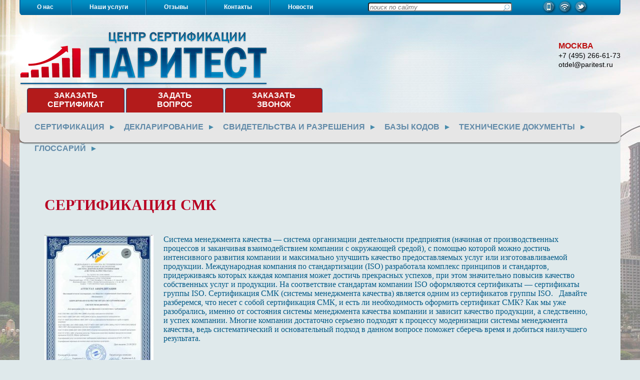

--- FILE ---
content_type: text/html; charset=UTF-8
request_url: https://paritest.ru/sertifikaciya-smk/
body_size: 12743
content:
<!DOCTYPE html>
<html>
<head>
	<meta charset="utf-8" />
	<!--[if lt IE 9]><script src="http://html5shiv.googlecode.com/svn/trunk/html5.js"></script><![endif]-->
	<title>Сертификация СМК  | Паритест</title>
	<meta http-equiv="Content-Type" content="text/html; charset=UTF-8"  />
	<meta name="SKYPE_TOOLBAR" content="SKYPE_TOOLBAR_PARSER_COMPATIBLE" />
	<meta name='wmail-verification' content='d66c776dda94af9f' />
	<link rel="shortcut icon" href="http://paritest.ru/favicon.png" />
	<link rel="stylesheet" href="https://paritest.ru/wp-content/themes/paritest_new/style.css" type="text/css" media="screen" />
	<link rel="alternate" type="application/rss+xml" title="Паритест RSS Feed" href="https://paritest.ru/feed/" />

	<link href='http://fonts.googleapis.com/css?family=Roboto:500&subset=latin,cyrillic,cyrillic-ext' rel='stylesheet' type='text/css'>
	<link href='http://fonts.googleapis.com/css?family=PT+Sans:400,700&subset=latin,cyrillic,cyrillic-ext' rel='stylesheet' type='text/css'>
	<script type="text/javascript" src="http://maps.googleapis.com/maps/api/js?sensor=false"></script>
	<script src="http://code.jquery.com/jquery-1.8.2.min.js"></script>
	<link rel='dns-prefetch' href='//s.w.org' />
		<script type="text/javascript">
			window._wpemojiSettings = {"baseUrl":"https:\/\/s.w.org\/images\/core\/emoji\/12.0.0-1\/72x72\/","ext":".png","svgUrl":"https:\/\/s.w.org\/images\/core\/emoji\/12.0.0-1\/svg\/","svgExt":".svg","source":{"concatemoji":"https:\/\/paritest.ru\/wp-includes\/js\/wp-emoji-release.min.js?ver=5.3.2"}};
			!function(e,a,t){var r,n,o,i,p=a.createElement("canvas"),s=p.getContext&&p.getContext("2d");function c(e,t){var a=String.fromCharCode;s.clearRect(0,0,p.width,p.height),s.fillText(a.apply(this,e),0,0);var r=p.toDataURL();return s.clearRect(0,0,p.width,p.height),s.fillText(a.apply(this,t),0,0),r===p.toDataURL()}function l(e){if(!s||!s.fillText)return!1;switch(s.textBaseline="top",s.font="600 32px Arial",e){case"flag":return!c([127987,65039,8205,9895,65039],[127987,65039,8203,9895,65039])&&(!c([55356,56826,55356,56819],[55356,56826,8203,55356,56819])&&!c([55356,57332,56128,56423,56128,56418,56128,56421,56128,56430,56128,56423,56128,56447],[55356,57332,8203,56128,56423,8203,56128,56418,8203,56128,56421,8203,56128,56430,8203,56128,56423,8203,56128,56447]));case"emoji":return!c([55357,56424,55356,57342,8205,55358,56605,8205,55357,56424,55356,57340],[55357,56424,55356,57342,8203,55358,56605,8203,55357,56424,55356,57340])}return!1}function d(e){var t=a.createElement("script");t.src=e,t.defer=t.type="text/javascript",a.getElementsByTagName("head")[0].appendChild(t)}for(i=Array("flag","emoji"),t.supports={everything:!0,everythingExceptFlag:!0},o=0;o<i.length;o++)t.supports[i[o]]=l(i[o]),t.supports.everything=t.supports.everything&&t.supports[i[o]],"flag"!==i[o]&&(t.supports.everythingExceptFlag=t.supports.everythingExceptFlag&&t.supports[i[o]]);t.supports.everythingExceptFlag=t.supports.everythingExceptFlag&&!t.supports.flag,t.DOMReady=!1,t.readyCallback=function(){t.DOMReady=!0},t.supports.everything||(n=function(){t.readyCallback()},a.addEventListener?(a.addEventListener("DOMContentLoaded",n,!1),e.addEventListener("load",n,!1)):(e.attachEvent("onload",n),a.attachEvent("onreadystatechange",function(){"complete"===a.readyState&&t.readyCallback()})),(r=t.source||{}).concatemoji?d(r.concatemoji):r.wpemoji&&r.twemoji&&(d(r.twemoji),d(r.wpemoji)))}(window,document,window._wpemojiSettings);
		</script>
		<style type="text/css">
img.wp-smiley,
img.emoji {
	display: inline !important;
	border: none !important;
	box-shadow: none !important;
	height: 1em !important;
	width: 1em !important;
	margin: 0 .07em !important;
	vertical-align: -0.1em !important;
	background: none !important;
	padding: 0 !important;
}
</style>
	<link rel='stylesheet' id='yarppWidgetCss-css'  href='https://paritest.ru/wp-content/plugins/yet-another-related-posts-plugin/style/widget.css?ver=5.3.2' type='text/css' media='all' />
<link rel='stylesheet' id='app-css'  href='https://paritest.ru/wp-content/plugins/astratest-registry/assets/css/app.css?ver=5.3.2' type='text/css' media='all' />
<link rel='stylesheet' id='contact-form-7-css'  href='https://paritest.ru/wp-content/plugins/contact-form-7/includes/css/styles.css?ver=3.8.1' type='text/css' media='all' />
<link rel='stylesheet' id='style-css'  href='https://paritest.ru/wp-content/plugins/yssearch/style.css?ver=5.3.2' type='text/css' media='all' />
<link rel='stylesheet' id='mcc-ui-css'  href='https://paritest.ru/wp-content/plugins/mcc/UI/jquery-ui-1.10.3.custom.css?ver=5.3.2' type='text/css' media='all' />
<link rel='stylesheet' id='mcc-ui2-css'  href='https://paritest.ru/wp-content/plugins/mcc/UI/jquery-ui-mcc.css?ver=5.3.2' type='text/css' media='all' />
<link rel='stylesheet' id='wp-paginate-css'  href='https://paritest.ru/wp-content/plugins/wp-paginate/wp-paginate.css?ver=1.2.5' type='text/css' media='screen' />
<script type='text/javascript' src='https://paritest.ru/wp-includes/js/jquery/jquery.js?ver=1.12.4-wp'></script>
<script type='text/javascript' src='https://paritest.ru/wp-includes/js/jquery/jquery-migrate.min.js?ver=1.4.1'></script>
<script type='text/javascript' src='https://paritest.ru/wp-content/plugins/mcc/UI/jquery-ui-1.10.3.custom.js?ver=1.10.3'></script>
<script type='text/javascript' src='https://paritest.ru/wp-content/plugins/mcc/UI/jquery-ui-empty.js?ver=1.10.3'></script>
<script type='text/javascript'>
/* <![CDATA[ */
var ajax_script = {"url":"https:\/\/paritest.ru\/wp-admin\/admin-ajax.php"};
/* ]]> */
</script>
<script type='text/javascript' src='https://paritest.ru/wp-content/plugins/yssearch/yssearch.js?ver=5.3.2'></script>
<script type='text/javascript' src='https://paritest.ru/wp-content/plugins/mcc/UI/jquery-ui-mcc.js?ver=1.10.3'></script>
<script type='text/javascript' src='https://paritest.ru/wp-content/plugins/mcc/UI/jquery-metadata.js?ver=1.10.3'></script>
<script type='text/javascript' src='https://paritest.ru/wp-content/plugins/mcc/UI/jquery-openxtag.js?ver=1.10.3'></script>
<script type='text/javascript' src='https://paritest.ru/wp-content/plugins/mcc/UI/jquery-inputmask.js?ver=1.10.3'></script>
<script type='text/javascript' src='https://paritest.ru/wp-content/plugins/mcc/UI/jquery-bind-first.js?ver=1.10.3'></script>
<script type='text/javascript' src='https://paritest.ru/wp-content/plugins/mcc/UI/jquery-inputmask-multi.js?ver=1.10.3'></script>
<link rel='https://api.w.org/' href='https://paritest.ru/wp-json/' />
<link rel="EditURI" type="application/rsd+xml" title="RSD" href="https://paritest.ru/xmlrpc.php?rsd" />
<link rel="wlwmanifest" type="application/wlwmanifest+xml" href="https://paritest.ru/wp-includes/wlwmanifest.xml" /> 
<meta name="generator" content="WordPress 5.3.2, fitted with the WordPress Mobile Pack 1.2.5" />
<link rel="canonical" href="https://paritest.ru/sertifikaciya-smk/" />
<link rel='shortlink' href='https://paritest.ru/?p=104' />
<link rel="alternate" type="application/json+oembed" href="https://paritest.ru/wp-json/oembed/1.0/embed?url=https%3A%2F%2Fparitest.ru%2Fsertifikaciya-smk%2F" />
<link rel="alternate" type="text/xml+oembed" href="https://paritest.ru/wp-json/oembed/1.0/embed?url=https%3A%2F%2Fparitest.ru%2Fsertifikaciya-smk%2F&#038;format=xml" />
<script type="text/javascript">window.mcc_directory="https://paritest.ru/wp-content/plugins/mcc/";</script>
<!-- platinum seo pack 1.3.8 -->
<meta name="robots" content="index,follow,noodp,noydir" />
<meta name="description" content="Система менеджмента качества — система организации деятельности предприятия (начиная от производственных процессов и заканчивая взаимодействием компании с окружающей средой), с помощью которой можно достичь интенсивного развития компании и максимально улучшить качество предоставляемых услуг или изготовавливаемой продукции." />
<meta name="keywords" content="Сертификация СМК, система менеджмента качества, сертификат СМК" />
<link rel="canonical" href="https://paritest.ru/sertifikaciya-smk/" />
<!-- /platinum one seo pack -->

	<link rel="stylesheet" href="https://cdn.envybox.io/widget/cbk.css"><script type="text/javascript" src="https://cdn.envybox.io/widget/cbk.js?wcb_code=8bc48b03bbdc8778c9dc78ef19f0780f" charset="UTF-8" async></script>

	<script type="text/javascript" src="https://paritest.ru/wp-content/themes/paritest_new/js/time.js"></script>

	<script type="text/javascript">
            (function ($) {

                $(document).ready(function () {

                    $.openxtag('init', {
                        delivery: 'http://click.astratest.com/www/send'
                    });
				$('.click').openxtag('spc', {block: true}, function () {console.log('loaded ad');});
                });

            })(jQuery);
	</script>
	<script>
		$(window).scroll(function () {
			if ($(this).scrollTop() > 300) {
				$('.submenu').addClass("scroll");
				$('.submenu .cityHide').addClass("show");
			} else {
				$('.submenu').removeClass("scroll");
				$('.submenu .cityHide').removeClass("show");
			}
		});
	</script>
</head>

<body >

<div class="wrapper">

	<header class="header">
		<div class="top_line">
			<nav>
				<ul><!--
					--><li><a href="/">О нас</a></li><!--
					--><li><a href="/nashi-uslugi/">Наши услуги</a></li><!--
					--><li><a href="/otzyvy/">Отзывы</a></li><!--
					--><li><a href="/contacts/">Контакты</a></li><!--
					--><li><a href="/news/">Новости</a></li>
				</ul>
			</nav>
			<div class="search">
				
	
		<div class="preloader"><div class="preloader-img right"></div></div>
		<input type="text" id="s" class="b-form-input__input s-form-input__input" placeholder="поиск по сайту">
		<input type="hidden" name="ysep" id="ysep" />
       <input type="image" src="https://paritest.ru/wp-content/themes/paritest_new/img/search.png" value="">
	


			

			</div>
			<div class="soc_btns">
				<a 	onclick="document.cookie=&quot;wpmp_switcher=mobile;path=/;expires=Tue, 01-01-2030 00:00:00 GMT&quot;;" href="/?wpmp_switcher=mobile" title="Перейти на мобильную версию сайта"><span class="mobile"></span></a>
				<a href="/feed" title="RSS"><span class="rss"></span></a>
				<a target="_blank" href="https://twitter.com/tvoy_sert" ><span class="twitter"></span></a>
			</div>
		</div>
		<div class="logo">
			<a href="/"><img src="https://paritest.ru/wp-content/themes/paritest_new/img/logo.png"></a>
		</div>
		<div class="contacts roboto">
			<ul >
			<li></li>
				<li>
					<span>Москва</span>
					<p>+7 (495) 266-61-73</p>
					<p>otdel@paritest.ru</p>
				</li>
			</ul>
		</div>
		<div class="other_contacts roboto">
			<ul>
											</ul>
		</div>
		<div class="menu ">
						<div class="submenu ptsans">
				<ul>
				<li class="cityHide second">
						<span>Москва</span>
						<p>+7 (495) 266-61-73</p>
					</li>
					<li ><a href="/zakaz-sertifikata/">Заказать<br>сертификат</a></li>
					<li ><a href="/vopros-otvet/">Задать<br>вопрос</a></li>
					<li ><a href="/zakazat-zvonok/">Заказать<br>звонок</a></li>
					
				</ul>


			</div>
			<div class="mainmenu ptsans">
				<ul>
					<li>
						<a class="menu_point" href="#">Сертификация</a>
						<ul id="menu-sertifikaciya" class="sub"><li id="menu-item-38" class="menu-item menu-item-type-post_type menu-item-object-page menu-item-38"><a href="https://paritest.ru/sertifikat-sootvetstviya/">Сертификат соответствия</a></li>
<li id="menu-item-39" class="menu-item menu-item-type-post_type menu-item-object-page menu-item-39"><a href="https://paritest.ru/dobr_sertifica/">Добровольный сертификат</a></li>
<li id="menu-item-95" class="menu-item menu-item-type-post_type menu-item-object-page menu-item-95"><a href="https://paritest.ru/sertifikat-iso-14000/">ISO 14000</a></li>
<li id="menu-item-102" class="menu-item menu-item-type-post_type menu-item-object-page menu-item-102"><a href="https://paritest.ru/sertifikat-iso-9001/">ISO 9001</a></li>
<li id="menu-item-60890" class="menu-item menu-item-type-post_type menu-item-object-page menu-item-60890"><a href="https://paritest.ru/sertifikat-v-sisteme-xassp/">ХАССП</a></li>
<li id="menu-item-109" class="menu-item menu-item-type-post_type menu-item-object-page current-menu-item page_item page-item-104 current_page_item menu-item-109"><a href="https://paritest.ru/sertifikaciya-smk/" aria-current="page">Сертификация СМК</a></li>
<li id="menu-item-108" class="menu-item menu-item-type-post_type menu-item-object-page menu-item-108"><a href="https://paritest.ru/sertifikat-pozharnoj-bezopasnosti/">Пожарная безопасность</a></li>
<li id="menu-item-126" class="menu-item menu-item-type-post_type menu-item-object-page menu-item-126"><a href="https://paritest.ru/sertifikat-proisxozhdeniya/">Сертификат происхождения</a></li>
<li id="menu-item-125" class="menu-item menu-item-type-post_type menu-item-object-page menu-item-125"><a href="https://paritest.ru/sertifikat-texreglamenta/">Сертификат Техрегламента</a></li>
<li id="menu-item-135" class="menu-item menu-item-type-post_type menu-item-object-page menu-item-135"><a href="https://paritest.ru/ekologicheskij-sertifikat-evro-sbkts/">Экологический сертификат Евро и СБКТС</a></li>
<li id="menu-item-141" class="menu-item menu-item-type-post_type menu-item-object-page menu-item-141"><a href="https://paritest.ru/sertifikat-vzryvozashhity/">Взрывозащита</a></li>
<li id="menu-item-150" class="menu-item menu-item-type-post_type menu-item-object-page menu-item-150"><a href="https://paritest.ru/otkaznoe-pismo/">Отказное письмо</a></li>
<li id="menu-item-47598" class="menu-item menu-item-type-taxonomy menu-item-object-category menu-item-47598"><a href="https://paritest.ru/certification-details/">Получение сертификата на продукцию</a></li>
<li id="menu-item-51139" class="menu-item menu-item-type-post_type menu-item-object-page menu-item-51139"><a href="https://paritest.ru/ekspertnoe-zaklyuchenie-rospotrebnadzora/">Экспертное заключение Роспотребнадзора</a></li>
<li id="menu-item-51140" class="menu-item menu-item-type-post_type menu-item-object-page menu-item-51140"><a href="https://paritest.ru/centr-standartizacii-i-sertifikacii/">Центр стандартизации</a></li>
<li id="menu-item-51142" class="menu-item menu-item-type-post_type menu-item-object-page menu-item-51142"><a href="https://paritest.ru/texnicheskij-reglament-o-bezopasnosti-produkcii/">Технический регламент о безопасности продукции</a></li>
<li id="menu-item-51144" class="menu-item menu-item-type-post_type menu-item-object-page menu-item-51144"><a href="https://paritest.ru/texnicheskij-reglament-tamozhennogo-soyuza/">Технический регламент таможенного союза</a></li>
<li id="menu-item-51146" class="menu-item menu-item-type-post_type menu-item-object-page menu-item-51146"><a href="https://paritest.ru/sanitarno-epidemiologicheskoe-zaklyuchenie/">Санитарно-эпидемиологическое заключение</a></li>
<li id="menu-item-51150" class="menu-item menu-item-type-post_type menu-item-object-page menu-item-51150"><a href="https://paritest.ru/sertifikat-tamozhennogo-soyuza/">Сертификат Таможенного союза</a></li>
<li id="menu-item-51151" class="menu-item menu-item-type-post_type menu-item-object-page menu-item-51151"><a href="https://paritest.ru/sertifikat-gost-r/">ГОСТ Р</a></li>
<li id="menu-item-59701" class="menu-item menu-item-type-post_type menu-item-object-page menu-item-59701"><a href="https://paritest.ru/sertifikat-se/">СЕ</a></li>
<li id="menu-item-51152" class="menu-item menu-item-type-post_type menu-item-object-page menu-item-51152"><a href="https://paritest.ru/sertifikat-gosstandarta-rossii/">Сертификат Госстандарта России</a></li>
<li id="menu-item-51337" class="menu-item menu-item-type-post_type menu-item-object-page menu-item-51337"><a href="https://paritest.ru/sertifikat-bezopasnsoti/">Сертификат безопасности</a></li>
<li id="menu-item-51358" class="menu-item menu-item-type-post_type menu-item-object-page menu-item-51358"><a href="https://paritest.ru/obshherossijskie-klassifikatory/">Общероссийские классификаторы</a></li>
<li id="menu-item-51359" class="menu-item menu-item-type-post_type menu-item-object-page menu-item-51359"><a href="https://paritest.ru/obyazatelnaya-sertifikaciya/">Обязательная сертификация</a></li>
<li id="menu-item-51360" class="menu-item menu-item-type-post_type menu-item-object-page menu-item-51360"><a href="https://paritest.ru/poryadok-sertifikacii/">Порядок сертификации</a></li>
<li id="menu-item-51361" class="menu-item menu-item-type-post_type menu-item-object-page menu-item-51361"><a href="https://paritest.ru/procedura-oformleniya-sertifikatov/">Процедура оформления сертификатов</a></li>
<li id="menu-item-51401" class="menu-item menu-item-type-post_type menu-item-object-page menu-item-51401"><a href="https://paritest.ru/vydacha-sertifikatov/">Выдача сертификатов</a></li>
<li id="menu-item-51402" class="menu-item menu-item-type-post_type menu-item-object-page menu-item-51402"><a href="https://paritest.ru/cena-sertifikata/">Цены</a></li>
<li id="menu-item-51403" class="menu-item menu-item-type-post_type menu-item-object-page menu-item-51403"><a href="https://paritest.ru/gigienicheskij-sertifikat/">Гигиенический сертификат</a></li>
<li id="menu-item-51404" class="menu-item menu-item-type-post_type menu-item-object-page menu-item-51404"><a href="https://paritest.ru/gosudarstvennyj-sertifikat/">Государственный сертификат</a></li>
<li id="menu-item-51405" class="menu-item menu-item-type-post_type menu-item-object-page menu-item-51405"><a href="https://paritest.ru/deklarirovanie-tovarov/">Декларирование товаров</a></li>
<li id="menu-item-51406" class="menu-item menu-item-type-post_type menu-item-object-page menu-item-51406"><a href="https://paritest.ru/dokumenty-na-sertifikat/">Документы на сертификат</a></li>
<li id="menu-item-51407" class="menu-item menu-item-type-post_type menu-item-object-page menu-item-51407"><a href="https://paritest.ru/znak-sootvetstviya/">Знак соответствия</a></li>
<li id="menu-item-51408" class="menu-item menu-item-type-post_type menu-item-object-page menu-item-51408"><a href="https://paritest.ru/izgotovlenie-sertifikatov/">Изготовление сертификатов</a></li>
<li id="menu-item-51467" class="menu-item menu-item-type-post_type menu-item-object-page menu-item-51467"><a href="https://paritest.ru/mezhdunarodnyj-centr-sertifikacii/">Международный центр сертификации</a></li>
<li id="menu-item-51468" class="menu-item menu-item-type-post_type menu-item-object-page menu-item-51468"><a href="https://paritest.ru/nuzhen-li-sertifikat/">Нужен ли сертификат</a></li>
<li id="menu-item-51470" class="menu-item menu-item-type-post_type menu-item-object-page menu-item-51470"><a href="https://paritest.ru/ooo-centr-sertifikacii/">ООО Центр сертификации</a></li>
<li id="menu-item-51471" class="menu-item menu-item-type-post_type menu-item-object-page menu-item-51471"><a href="https://paritest.ru/organ-po-sertifikacii/">Органы</a></li>
<li id="menu-item-51589" class="menu-item menu-item-type-post_type menu-item-object-page menu-item-51589"><a href="https://paritest.ru/centr-ekspertizy-i-sertifikacii/">Центр экспертизы и сертификации</a></li>
<li id="menu-item-51590" class="menu-item menu-item-type-post_type menu-item-object-page menu-item-51590"><a href="https://paritest.ru/centr-kontrolya-kachestva/">Центр контроля качества</a></li>
<li id="menu-item-51592" class="menu-item menu-item-type-post_type menu-item-object-page menu-item-51592"><a href="https://paritest.ru/sertifikaciya-v-stroitelstve/">Сертификация в строительстве</a></li>
<li id="menu-item-51594" class="menu-item menu-item-type-post_type menu-item-object-page menu-item-51594"><a href="https://paritest.ru/srok-dejstviya-sertifikata/">Срок действия</a></li>
</ul>					</li>

					<li>
						<a class="menu_point" href="#">Декларирование</a>
						<ul id="menu-deklarirovanie" class="sub"><li id="menu-item-61275" class="menu-item menu-item-type-post_type menu-item-object-page menu-item-61275"><a href="https://paritest.ru/chto-takoe-deklarirovanie/">Что такое декларирование</a></li>
<li id="menu-item-158" class="menu-item menu-item-type-post_type menu-item-object-page menu-item-158"><a href="https://paritest.ru/process-deklarirovaniya/">Процесс декларирования</a></li>
<li id="menu-item-174" class="menu-item menu-item-type-post_type menu-item-object-page menu-item-174"><a href="https://paritest.ru/pozharnaya-deklaraciya-na-produkciyu/">Пожарная декларация на продукцию</a></li>
<li id="menu-item-178" class="menu-item menu-item-type-post_type menu-item-object-page menu-item-178"><a href="https://paritest.ru/deklaraciya-po-tr/">Декларация по техническому регламенту</a></li>
<li id="menu-item-61286" class="menu-item menu-item-type-post_type menu-item-object-page menu-item-61286"><a href="https://paritest.ru/deklaraciya-po-tr-ts-eaes/">Декларация по ТР ТС (ЕАЭС)</a></li>
<li id="menu-item-61279" class="menu-item menu-item-type-post_type menu-item-object-page menu-item-61279"><a href="https://paritest.ru/deklaraciya-o-sootvetstvii/">Декларация о соответствии</a></li>
</ul>					</li>
					<li>
						<a class="menu_point" href="#">Свидетельства и разрешения</a>
						<ul id="menu-svidetelstva-i-razresheniya" class="sub"><li id="menu-item-186" class="menu-item menu-item-type-post_type menu-item-object-page menu-item-186"><a href="https://paritest.ru/process-polucheniya-svidetelstv-i-razreshenij/">Процесс получения свидетельств и разрешений</a></li>
<li id="menu-item-189" class="menu-item menu-item-type-post_type menu-item-object-page menu-item-189"><a href="https://paritest.ru/registracionnoe-udostoverenie/">Регистрационное удостоверение</a></li>
<li id="menu-item-198" class="menu-item menu-item-type-post_type menu-item-object-page menu-item-198"><a href="https://paritest.ru/svidetelstvo-o-bkts/">Свидетельство о БКТС</a></li>
<li id="menu-item-223" class="menu-item menu-item-type-post_type menu-item-object-page menu-item-223"><a href="https://paritest.ru/svidetelstvo-o-gosregistracii/">Свидетельство о госрегистрации</a></li>
<li id="menu-item-226" class="menu-item menu-item-type-post_type menu-item-object-page menu-item-226"><a href="https://paritest.ru/razreshenie-rostexnadzora/">Разрешение Ростехнадзора</a></li>
<li id="menu-item-47613" class="menu-item menu-item-type-post_type menu-item-object-page menu-item-47613"><a href="https://paritest.ru/zaklyuchenie-epb/">Заключение ЭПБ</a></li>
<li id="menu-item-229" class="menu-item menu-item-type-post_type menu-item-object-page menu-item-229"><a href="https://paritest.ru/pasport-bezopasnosti/">Паспорт безопасности</a></li>
<li id="menu-item-341" class="menu-item menu-item-type-post_type menu-item-object-page menu-item-341"><a href="https://paritest.ru/registraciya-tovarnogo-znaka/">Регистрация товарного знака</a></li>
<li id="menu-item-49395" class="menu-item menu-item-type-post_type menu-item-object-page menu-item-49395"><a href="https://paritest.ru/obosnovanie-bezopasnosti/">Обоснование безопасности</a></li>
</ul>					</li>
										<li>
						<a class="menu_point" href="#">Базы кодов</a>
						<ul id="menu-bazy-kodov" class="sub"><li id="menu-item-47541" class="menu-item menu-item-type-post_type menu-item-object-page menu-item-47541"><a href="https://paritest.ru/gost/">База кодов ГОСТ</a></li>
<li id="menu-item-47542" class="menu-item menu-item-type-post_type menu-item-object-page menu-item-47542"><a href="https://paritest.ru/tn-ved/">База кодов ТНВЭД</a></li>
<li id="menu-item-47543" class="menu-item menu-item-type-post_type menu-item-object-page menu-item-47543"><a href="https://paritest.ru/okp/">База кодов ОКП</a></li>
<li id="menu-item-57568" class="menu-item menu-item-type-post_type_archive menu-item-object-okved menu-item-57568"><a href="https://paritest.ru/okved/">База кодов ОКВЭД</a></li>
<li id="menu-item-57567" class="menu-item menu-item-type-post_type_archive menu-item-object-okun menu-item-57567"><a href="https://paritest.ru/okun/">База кодов ОКУН</a></li>
<li id="menu-item-61581" class="menu-item menu-item-type-post_type menu-item-object-page menu-item-61581"><a href="https://paritest.ru/okpd/">База кодов ОКПД2</a></li>
<li id="menu-item-61582" class="menu-item menu-item-type-post_type menu-item-object-page menu-item-61582"><a href="https://paritest.ru/mktu/">База кодов МКТУ</a></li>
</ul>					</li>
					<li>
						<a class="menu_point" href="#">Технические документы</a>
						<ul id="menu-texnicheskie-dokumenty" class="sub"><li id="menu-item-285" class="menu-item menu-item-type-post_type menu-item-object-page menu-item-285"><a href="https://paritest.ru/process-oformleniya-texnicheskix-dokumentov/">Процесс оформления технических документов</a></li>
<li id="menu-item-294" class="menu-item menu-item-type-post_type menu-item-object-page menu-item-294"><a href="https://paritest.ru/texnicheskie-usloviya/">Технические условия</a></li>
<li id="menu-item-293" class="menu-item menu-item-type-post_type menu-item-object-page menu-item-293"><a href="https://paritest.ru/attestaciya-rabochix-mest/">Специальная оценка условий труда</a></li>
<li id="menu-item-297" class="menu-item menu-item-type-post_type menu-item-object-page menu-item-297"><a href="https://paritest.ru/poverka-i-kalibrovka/">Поверка и калибровка</a></li>
<li id="menu-item-301" class="menu-item menu-item-type-post_type menu-item-object-page menu-item-301"><a href="https://paritest.ru/razrabotka-sto/">Разработка СТО</a></li>
<li id="menu-item-315" class="menu-item menu-item-type-post_type menu-item-object-page menu-item-315"><a href="https://paritest.ru/receptury/">Рецептуры</a></li>
<li id="menu-item-319" class="menu-item menu-item-type-post_type menu-item-object-page menu-item-319"><a href="https://paritest.ru/texnologicheskij-reglament/">Технологический регламент</a></li>
<li id="menu-item-322" class="menu-item menu-item-type-post_type menu-item-object-page menu-item-322"><a href="https://paritest.ru/razrabotka-katalozhnogo-lista/">Разработка каталожного листа</a></li>
<li id="menu-item-326" class="menu-item menu-item-type-post_type menu-item-object-page menu-item-326"><a href="https://paritest.ru/rukovodstvo-po-ekspluatacii/">Руководство по эксплуатации</a></li>
<li id="menu-item-330" class="menu-item menu-item-type-post_type menu-item-object-page menu-item-330"><a href="https://paritest.ru/upk-udostoverenie-povysheniya-kvalifikacii/">УПК – удостоверение повышения квалификации</a></li>
<li id="menu-item-333" class="menu-item menu-item-type-post_type menu-item-object-page menu-item-333"><a href="https://paritest.ru/ti-texnologicheskaya-instrukciya/">ТИ – технологическая инструкция</a></li>
<li id="menu-item-47549" class="menu-item menu-item-type-post_type menu-item-object-page menu-item-47549"><a href="https://paritest.ru/dejstvuyushhie-texnicheskie-reglamenty/">Действующие технические регламенты</a></li>
<li id="menu-item-51748" class="menu-item menu-item-type-post_type menu-item-object-page menu-item-51748"><a href="https://paritest.ru/razrabotka-tu/">Разработка ТУ</a></li>
<li id="menu-item-51749" class="menu-item menu-item-type-post_type menu-item-object-page menu-item-51749"><a href="https://paritest.ru/texnicheskie-usloviya-2/">Технические условия</a></li>
<li id="menu-item-51750" class="menu-item menu-item-type-post_type menu-item-object-page menu-item-51750"><a href="https://paritest.ru/shtrixkodirovanie/">Штрихкодирование</a></li>
</ul>					</li>
					<li>
						<a class="menu_point" href="/certification-details/">Глоссарий</a>
						<ul id="menu-glossarij" class="sub"><li id="menu-item-61815" class="menu-item menu-item-type-custom menu-item-object-custom menu-item-61815"><a href="/certification-details/?letter=А/">А</a></li>
<li id="menu-item-61816" class="menu-item menu-item-type-custom menu-item-object-custom menu-item-61816"><a href="/certification-details/?letter=Б/">Б</a></li>
<li id="menu-item-61817" class="menu-item menu-item-type-custom menu-item-object-custom menu-item-61817"><a href="/certification-details/?letter=В/">В</a></li>
<li id="menu-item-61818" class="menu-item menu-item-type-custom menu-item-object-custom menu-item-61818"><a href="/certification-details/?letter=Г/">Г</a></li>
<li id="menu-item-61819" class="menu-item menu-item-type-custom menu-item-object-custom menu-item-61819"><a href="/certification-details/?letter=Д/">Д</a></li>
<li id="menu-item-61820" class="menu-item menu-item-type-custom menu-item-object-custom menu-item-61820"><a href="/certification-details/?letter=Е/">Е</a></li>
<li id="menu-item-61821" class="menu-item menu-item-type-custom menu-item-object-custom menu-item-61821"><a href="/certification-details/?letter=Ё/">Ё</a></li>
<li id="menu-item-61822" class="menu-item menu-item-type-custom menu-item-object-custom menu-item-61822"><a href="/certification-details/?letter=Ж">Ж</a></li>
<li id="menu-item-61823" class="menu-item menu-item-type-custom menu-item-object-custom menu-item-61823"><a href="/certification-details/?letter=З/">З</a></li>
<li id="menu-item-61824" class="menu-item menu-item-type-custom menu-item-object-custom menu-item-61824"><a href="/certification-details/?letter=И/">И</a></li>
<li id="menu-item-61825" class="menu-item menu-item-type-custom menu-item-object-custom menu-item-61825"><a href="/certification-details/?letter=К/">К</a></li>
<li id="menu-item-61826" class="menu-item menu-item-type-custom menu-item-object-custom menu-item-61826"><a href="/certification-details/?letter=Л/">Л</a></li>
<li id="menu-item-61827" class="menu-item menu-item-type-custom menu-item-object-custom menu-item-61827"><a href="/certification-details/?letter=М/">М</a></li>
<li id="menu-item-61828" class="menu-item menu-item-type-custom menu-item-object-custom menu-item-61828"><a href="/certification-details/?letter=Н/">Н</a></li>
<li id="menu-item-61829" class="menu-item menu-item-type-custom menu-item-object-custom menu-item-61829"><a href="/certification-details/?letter=О/">О</a></li>
<li id="menu-item-61830" class="menu-item menu-item-type-custom menu-item-object-custom menu-item-61830"><a href="/certification-details/?letter=П/">П</a></li>
<li id="menu-item-61831" class="menu-item menu-item-type-custom menu-item-object-custom menu-item-61831"><a href="/certification-details/?letter=Р/">Р</a></li>
<li id="menu-item-61832" class="menu-item menu-item-type-custom menu-item-object-custom menu-item-61832"><a href="/certification-details/?letter=С/">С</a></li>
<li id="menu-item-61833" class="menu-item menu-item-type-custom menu-item-object-custom menu-item-61833"><a href="/certification-details/?letter=У/">У</a></li>
<li id="menu-item-61834" class="menu-item menu-item-type-custom menu-item-object-custom menu-item-61834"><a href="/certification-details/?letter=Ф/">Ф</a></li>
<li id="menu-item-61835" class="menu-item menu-item-type-custom menu-item-object-custom menu-item-61835"><a href="/certification-details/?letter=Х/">Х</a></li>
<li id="menu-item-61836" class="menu-item menu-item-type-custom menu-item-object-custom menu-item-61836"><a href="/certification-details/?letter=Ц/">Ц</a></li>
<li id="menu-item-61837" class="menu-item menu-item-type-custom menu-item-object-custom menu-item-61837"><a href="/certification-details/?letter=Ч/">Ч</a></li>
<li id="menu-item-61838" class="menu-item menu-item-type-custom menu-item-object-custom menu-item-61838"><a href="/certification-details/?letter=Ш/">Ш</a></li>
<li id="menu-item-61839" class="menu-item menu-item-type-custom menu-item-object-custom menu-item-61839"><a href="/certification-details/?letter=Щ/">Щ</a></li>
<li id="menu-item-61841" class="menu-item menu-item-type-custom menu-item-object-custom menu-item-61841"><a href="/certification-details/?letter=Э/">Э</a></li>
<li id="menu-item-61842" class="menu-item menu-item-type-custom menu-item-object-custom menu-item-61842"><a href="/certification-details/?letter=Ю/">Ю</a></li>
<li id="menu-item-61843" class="menu-item menu-item-type-custom menu-item-object-custom menu-item-61843"><a href="/certification-details/?letter=Я/">Я</a></li>
</ul>					</li>
				</ul>


			</div>
		</div>
            <div class="yandex_search"></div>
			</header><!-- .header-->

			<main class="content inner">
												<h1>Сертификация СМК</h1>
					<p><img class="alignleft wp-image-62155 size-medium" title="Сертификаы системы менеджмента качества" src="http://paritest.ru/wp-content/uploads/2012/03/общий-218x300.jpg" alt="Сертификат СМК" width="218" height="300" srcset="https://paritest.ru/wp-content/uploads/2012/03/общий-218x300.jpg 218w, https://paritest.ru/wp-content/uploads/2012/03/общий.jpg 509w" sizes="(max-width: 218px) 100vw, 218px" />Система менеджмента качества — система организации деятельности предприятия (начиная от производственных процессов и заканчивая взаимодействием компании с окружающей средой), с помощью которой можно достичь интенсивного развития компании и максимально улучшить качество предоставляемых услуг или изготовавливаемой продукции. Международная компания по стандартизации (ISO) разработала комплекс принципов и стандартов, придерживаясь которых каждая компания может достичь прекрасных успехов, при этом значительно повысив качество собственных услуг и продукции. На соответствие стандартам компании ISO оформляются сертификаты — сертификаты группы ISO. Сертификация СМК (системы менеджмента качества) является одним из сертификатов группы ISO.   Давайте разберемся, что несет с собой сертификация СМК, и есть ли необходимость оформить сертификат СМК? Как мы уже разобрались, именно от состояния системы менеджмента качества компании и зависит качество продукции, а следственно, и успех компании. Многие компании достаточно серьезно подходят к процессу модернизации системы менеджмента качества, ведь систематический и основательный подход в данном вопросе поможет сберечь время и добиться наилучшего результата.</p>
<h2>Подробнее о системе менеджмента качества и сертификации СМК</h2>
<p>Получение сертификата СМК — главная задача компаний, которые желают стать на путь интенсивного развития. Нужно отметить, что сертификация СМК — полностью добровольный процесс, никто не может вынудить руководителя компании оформить сертификат СМК. Но также стоит отметить, что после того, как руководитель компании получает информацию о преимуществах, которые приносит сертификация СМК, он сам обратится в центр сертификации с желанием оформить сертификат СМК. Сертификация СМК (получение сертификата СМК) будет наиболее выгодная следующим компаниям: — компаниям, которые желают сотрудничать с органами власти и изготавливать продукцию по их специальным заказам; — компаниям, желающим получить специальные тендеры на собственную деятельность; — компаниям, которые желают укрепить собственную позицию на рынке нашей страны; — ответственным компаниям, которые хотят уверить своих клиентов в качестве предоставляемой им продукции; — компаниям, которые ищут построения новых партнерских отношений; — компаниям, которые хотят выйти на международный рынок. Действительно, повысить шансы на получение государственного заказа (на изготовление продукции или услуг) может та компания, которая заранее приняла решение <a href="http://paritest.ru/zakazat-sertifikat/" target="_blank">оформить сертификат СМК</a>. Сертификация СМК дает компании все шансы получить муниципальный и государственный тендер, который поможет в дальнейшем развитии компании. Получение сертификата СМК — процесс, который приведет к укреплению позиции компании на внутреннем рынке страны, но также зарекомендует ее на международном рынке. Ведь проведенная сертификация СМК — признак ответственности и надежности компании. Оформить сертификат СМК могут позволить лишь те компании, которые уверены в качестве изготавливаемой ими продукции. Такие компании рассматриваются как потенциальные надежные и выгодные партнеры. Получение сертификата СМК (сертификация СМК) приводит к увеличению интереса покупателей к изготавливаемой компанией продукции. Ведь такая продукция будет существенно отличаться от другой продукции, представленной на рынке. Несложно посудить: поскольку сертификация СМК была пройдена компанией добровольно, значит, руководство компании уверено в качестве предоставляемой ими продукции.</p>
<p><h2>Сертификат СМК в системе добровольной сертификации ЕАС</h2>
<p>Система оценки качества ЕАС является одной из наиболее эффективных и популярных систем сертификации на рынке Таможенного союза и России. В рамках данной системы можно оформить не только сертификат системы менеджмента качества, но и различные сертификаты на услуги. Оформленный в рамках ЕАС разрешительный документ позволит наносить маркировку на изделия и торговую упаковку товара, а также наносить знак в сопроводительную документацию и буклеты компании, что несомненно улучшит её имидж. Система прошла процесс регистрации в 2015 году (регистрационный номер: РОСС RU.З1385.04ИБН0). Наш центр располагает собственным органом сертификации «Оптиматест», благодаря чему процесс оформления документов происходит без посредников и в максимально короткие сроки, без издержек.</p>
</p>
<h2>Как и где пройти официальную сертификацию СМК в России?</h2>
<p>Получение сертификата СМК (сертификация СМК) проводится в каждом центре сертификации, который получил соответственное разрешение на оформление такого рода документации. Настойчиво просим Вас проверят уровень профессионализма сотрудников центра сертификации, где Вы желаете оформить сертификат СМК. Ведь от их знаний и опыта зависит время оформления нужной Вам документации. Сертификация СМК в РФ проводится по следующему алгоритму: — обращение в центр сертификации с желанием оформить сертификат СМК; — сбор и предоставление документации в центр сертификации; — проведение предварительной оценки состояния системы СМК сертифицируемого предприятия; — проведение полной экспертной проверки состояния СМК предприятия; — формирование итогов и выявления уровня соответствия существующей СМК международным требованиям; — оформление и получение сертификата СМК. Оформить сертификат СМК можно в нашем сертификационном центе «Паритест». Получение сертификата СМК с нами пройдет быстро и качественно. Простая форма на сайте поможет Вам <a href="http://paritest.ru/vopros-otvet/" target="_blank">оставить вопросы сотруднику центра</a> «Паритест» о том, как оформить сертификат СМК наиболее быстро. Рады напомнить Вам, что эксперты сертификации центра «Паритест» с радостью заберут с Ваших плеч хлопоты по оформлению сертификата — просто <a href="http://paritest.ru/zakazat-sertifikat/" target="_blank">оставьте свои координаты</a>.</p>
										<div style="clear:both;"></div>
		</main>
	

</div><!-- .wrapper -->
<hr>

<div class="wrapper" style="min-height: auto;">
		 <div class="CurHour" style="display: none;">13</div>
      <div class="CurMinute" style="display: none;">23</div>
		<div class="clock">
			<img src="https://paritest.ru/wp-content/themes/paritest_new/img/clock.png">
			<div class="innerBlock">
				<ul>
									</ul>
			</div>
		</div>
	</div>
<footer class="footer">
	<div class="wrapper">
		<div class="footer_links">
			<a href="/https://paritest.ru/politika-konfidencialnosti-na-obrabotku-personalnyx-dannyx/">Политика конфиденциальности</a>
			<a href="https://paritest.ru/soglashenie-na-obrabotku-personalnyx-dannyx/">Пользовательское соглашение</a>
		</div>
		<div class="banners">
				 <!-- here was informer -->

                <!-- here was counter -->
				<!-- begin of Top100 code -->

				<script id="top100Counter" type="text/javascript" src="http://counter.rambler.ru/top100.jcn?2820811"></script>
				<noscript>
				<a href="http://top100.rambler.ru/navi/2820811/">
				<img src="http://counter.rambler.ru/top100.cnt?2820811" alt="Rambler's Top100" border="0" />
				</a>

				</noscript>
				<!-- end of Top100 code -->
				<!-- Rating@Mail.ru counter -->
				<script type="text/javascript">//<![CDATA[
				(function(w,n,d,r,s){(new Image).src='http://d9.c4.b3.a2.top.mail.ru/counter?id=2312667;js=13'+
				((r=d.referrer)?';r='+escape(r):'')+((s=w.screen)?';s='+s.width+'*'+s.height:'')+';_='+Math.random();})(window,navigator,document);//]]>
				</script><noscript><div style="position:absolute;left:-10000px;"><img src="http://d9.c4.b3.a2.top.mail.ru/counter?id=2312667;js=na"
				style="border:0;" height="1" width="1" alt="Рейтинг@Mail.ru" /></div></noscript>
				<!-- //Rating@Mail.ru counter -->
				<!--Openstat-->
                <span id="openstat2121195"></span>
                <script type="text/javascript">
                    var openstat = { counter: 2121195, image: 93, color: "9f1425", next: openstat };
                    (function(d, t, p) {
                        var j = d.createElement(t); j.async = true; j.type = "text/javascript";
                        j.src = ("https:" == p ? "https:" : "http:") + "//openstat.net/cnt.js";
                        var s = d.getElementsByTagName(t)[0]; s.parentNode.insertBefore(j, s);
                    })(document, "script", document.location.protocol);
                </script>
                <!--/Openstat-->
				<!--noindex--><a href="http://astratest.ru" target="_blank" rel="nofollow"><img src="https://paritest.ru/wp-content/themes/paritest_new/img/astra.png" title="Разработчик сайта - компания &quot;Астратест&quot;" /></a><!--/noindex-->

		</div>
		<div class="copy ptsans">Сертификационный центр "Паритест". 2012-2025 </div>
		<div class="logo"><img src="https://paritest.ru/wp-content/themes/paritest_new/img/logo_small.png"></div>
	</div>
</footer><!-- .footer -->
<script>
	jQuery(document).ready(function(){

		jQuery('.menu_point').parent().hover(function(){
			jQuery('.sub').hide();
			jQuery(this).find('ul').show().parent().addClass('active');

		}, function(e){

			if (jQuery(e.target).closest('.menu_point').length==0) {
				jQuery('.sub').hide();

			}
			jQuery('.mainmenu ul li').removeClass('active');
		})
	})
</script>
<script>
	$(document).ready(function(){
		$('.clock .innerBlock ul li').hover(function(){
			$(this).find('span').attr('style','visibility:visible');
		}, function(){
			$(this).find('span').attr('style','visibility:hidden');
		})
	})
</script>
<!-- Yandex.Metrika counter -->
<script type="text/javascript" >
    (function (d, w, c) {
        (w[c] = w[c] || []).push(function() {
            try {
                w.yaCounter46200459 = new Ya.Metrika({
                    id:46200459,
                    clickmap:true,
                    trackLinks:true,
                    accurateTrackBounce:true,
                    webvisor:true
                });
            } catch(e) { }
        });

        var n = d.getElementsByTagName("script")[0],
            s = d.createElement("script"),
            f = function () { n.parentNode.insertBefore(s, n); };
        s.type = "text/javascript";
        s.async = true;
        s.src = "https://mc.yandex.ru/metrika/watch.js";

        if (w.opera == "[object Opera]") {
            d.addEventListener("DOMContentLoaded", f, false);
        } else { f(); }
    })(document, window, "yandex_metrika_callbacks");
</script>
<noscript><div><img src="https://mc.yandex.ru/watch/46200459" style="position:absolute; left:-9999px;" alt="" /></div></noscript>
<!-- /Yandex.Metrika counter -->


<script type='text/javascript' src='https://paritest.ru/wp-content/plugins/astratest-registry/assets/js/app.js?ver=1.0'></script>
<script type='text/javascript' src='https://paritest.ru/wp-content/plugins/contact-form-7/includes/js/jquery.form.min.js?ver=3.50.0-2014.02.05'></script>
<script type='text/javascript'>
/* <![CDATA[ */
var _wpcf7 = {"loaderUrl":"https:\/\/paritest.ru\/wp-content\/plugins\/contact-form-7\/images\/ajax-loader.gif","sending":"\u041e\u0442\u043f\u0440\u0430\u0432\u043a\u0430...","cached":"1"};
/* ]]> */
</script>
<script type='text/javascript' src='https://paritest.ru/wp-content/plugins/contact-form-7/includes/js/scripts.js?ver=3.8.1'></script>
<script type='text/javascript' src='https://paritest.ru/wp-includes/js/wp-embed.min.js?ver=5.3.2'></script>
<script type='text/javascript' src='https://paritest.ru/wp-content/plugins/mcc/UI/jquery-ui-empty.js?ver=1.10.3'></script>
<script type='text/javascript' src='https://paritest.ru/wp-content/plugins/jcwp-scroll-to-top/jcScrollTop.min.js?ver=1.5'></script>
 
         <script> 
         jQuery(window).load(function() {
            jQuery().jcScrollTop({
                duration:1000, 
               scroleActivateAt:200,
               scrollElementId:"jcScrollTop",
               easingType:"easeInOutQuad",
               position:'center',
               scrollText:"Наверх",
               backgroundColor:'#c00',
               foreColor:"#FFF",
               fontFamily:"Calibri",
                fontSize:'13px',
                zIndex:'999999 !important',
                fontWeight:'bold',
               textPadding:'5px',
               containerWidth:'120px',
               containerBorder:'2px solid #960404',
               borderRadius:'10px 10px 0px 0px',           
               callback:function(){}            });  
         });
         </script>
         
        <script>
       (function(w,d,u){
               var s=d.createElement('script');s.async=true;s.src=u+'?'+(Date.now()/60000|0);
               var h=d.getElementsByTagName('script')[0];h.parentNode.insertBefore(s,h);
       })(window,document,'https://cdn-ru.bitrix24.ru/b4631593/crm/site_button/loader_52_zaia44.js');
</script>
	
</body>
</html>


--- FILE ---
content_type: text/css
request_url: https://paritest.ru/wp-content/themes/paritest_new/style.css
body_size: 3044
content:
/* Eric Meyer's CSS Reset */
html, body, div, span, applet, object, iframe,
h1, h2, h3, h4, h5, h6, p, blockquote, pre,
a, abbr, acronym, address, big, cite, code,
del, dfn, em, img, ins, kbd, q, s, samp,
small, strike, strong, sub, sup, tt, var,
b, u, i, center,
dl, dt, dd, ol, ul, li,
fieldset, form, label, legend,
table, caption, tbody, tfoot, thead, tr, th, td,
article, aside, canvas, details, embed,
figure, figcaption, footer, header, hgroup,
menu, nav, output, ruby, section, summary,
time, mark, audio, video {
	margin: 0;
	padding: 0;
	border: 0;
	font-size: 100%;
	font: inherit;
	vertical-align: baseline;
}
/* HTML5 display-role reset for older browsers */
article, aside, details, figcaption, figure,
footer, header, hgroup, menu, nav, section {
	display: block;
}

body {
	line-height: 1;
	background: #DFE9EB url("img/head.jpg") no-repeat scroll center top;
}

body.main
{
	background: #DFE9EB url("img/bg_main.jpg") no-repeat scroll center top !important;
}
ol, ul {
	list-style: none;
}

li
{

}
blockquote, q {
	quotes: none;
}
blockquote:before, blockquote:after,
q:before, q:after {
	content: '';
	content: none;
}
table {
	border-collapse: collapse;
	border-spacing: 0;
}
/* End of Eric Meyer's CSS Reset */

html {
	height: 100%;
}
article, aside, details, figcaption, figure, footer, header, hgroup, main, nav, section, summary {
	display: block;
}
body {
	font: 12px/18px Arial, sans-serif;
	width: 100%;
	height: 100%;
}

.roboto
{
	font-family: 'Roboto', sans-serif;
}

.ptsans
{
	font-family: 'PT Sans', sans-serif;
}

.wrapper {
	width: 1202px;
	margin: 0 auto;

}


/* Header
-----------------------------------------------------------------------------*/
.header {

	
}


.header .top_line 
{
	
	height:30px;
	background: url('img/menuTopLine.png');
}

.header .top_line nav 
{
	float:left;
	font-weight:bold;
	
}
.header .top_line nav ul li
{
	display:inline-block;
	height:30px;
	border-right:1px solid #40a0d3;
	border-left:1px solid #025a87;
	
}
.header .top_line nav ul li:first-child
{
	border-left:none;
}
.header .top_line nav ul li:last-child
{
	border-right:none;
}
.header .top_line nav ul li a
{
	color:#fff;
	text-decoration:none;
	padding: 0 35px;
	position: relative;
	height:30px;
	top:5px;
}

.header .top_line .search
{
	float:left;
}

.header .top_line .search input[type=text]
{
	width:280px;
	height:12px;
	color:#75a3bb;
	font-style:italic;
	margin-top:5px;
	margin-left: 75px;
	border-radius:4px;
}

.header .top_line .search input[type=image]
{
	position: relative;
	right: 20px;
	top: 2px;
}


.soc_btns 
{
	float:left;
	margin-left:45px;
}

.soc_btns span
{
	display:inline-block;
}

.soc_btns .mobile
{
	background: url('img/socIcons.png') no-repeat 0 0;
	width: 29px;
	height: 28px;
	
}

.soc_btns .rss
{
	background: url('img/socIcons.png') no-repeat -35px 0;
	width: 29px;
	height: 28px;
	
}

.soc_btns .twitter
{
	background: url('img/socIcons.png') no-repeat -70px 0;
	width: 29px;
	height: 28px;
	
}

.soc_btns .vk
{
	background: url('img/socIcons.png') no-repeat -104px 0;
	width: 29px;
	height: 28px;
}

header .logo
{
	float:left;
	margin-top:30px;
}

.contacts
{
	margin-top:50px;
	
	float:right;
}

.contacts ul li
{
	display:inline-block;
	margin-left: 125px;
}
.contacts span
{
	color:#bc0e0e;
	text-transform:uppercase;
	font-size:16px;
	font-weight:bold;
}

.contacts p
{
	font-size:14px;
}


.other_contacts
{
	float: right;
	margin-top:10px;
}
.other_contacts a
{
	color:#005c94;
	font-size: 14px;
	
}

.other_contacts ul
{
	display:inline-block;
	margin-right:19px;
	vertical-align: top;
}

.menu 
{
	position: relative;
	clear: both;
	z-index: 1;
}

.menu .submenu
{
	position:relative;
	left:15px;
}

.menu .submenu li
{
	background:#b31b1b;
	display: inline-block;
	text-align:center;
	height:48px;
	width:193px;
	border-radius: 5px 5px 0 0;
	border: 1px solid #174574;
	border-bottom:0px;
	
}

.menu .submenu li:hover, .menu .submenu li.active
{
	background:#356aa0;
}
.menu .submenu ul li a
{
	color: #FFF;
	text-decoration: none;
	font-size: 16px;
	font-weight:bold;
	margin-top:5px;
	display:block;
	text-transform:uppercase;
	
}

.mainmenu
{
	height:60px;
	background-color:#e6e6e6;
	border-radius:10px;
	box-shadow: 0px 2px 3px -1px #111;
	font-size: 16px;
	text-transform:uppercase;
	font-weight:bold;
	padding-left:30px;
}

.mainmenu > ul > li
{
	margin-top: 20px;
	padding-right: 20px;
	display: inline-block;
	background: url("img/arrow_right.png") no-repeat scroll right 5px transparent;
	margin-right: 15px;
	padding-bottom: 25px;
	background-position: right 5px;
}

.mainmenu > ul > li.active
{
	background: transparent url("img/arrow_down.png") no-repeat scroll right;
	background-position: right 5px;
	
}

.mainmenu > ul > li.active
{
	color: #B31B1B;
}	

.mainmenu > ul > li:last-child
{
	margin:0;
	
}

.mainmenu > ul > li
{

}

.mainmenu .sub
{
	display:none;
	font-size: 14px;
	position: absolute;
	overflow: auto;
	background: #E6E6E6;
	margin-top: 25px;
	border-radius: 0 0 10px 10px;
	box-shadow: 0px 2px 3px -1px #111;
	padding: 10px 20px 20px 20px;
	font-family: 'PT Sans'; 
	line-height: 25px;
	text-transform: none;
	max-height: 300px;
}

.mainmenu .sub li
{
	background: url('img/menuLi.png') no-repeat left;
	padding-left: 15px;
	padding-bottom: 3px;
}

.mainmenu .sub li:hover
{
	background-color: #F8F4F4;
}

.mainmenu li a
{
	color: #628ba9;
	text-decoration:none;
}

.prolog
{
	padding-top: 70px;
background: #DFE9EB none repeat scroll 0% 0%;
height: 495px;
box-shadow: 0px 2px 3px -1px #111;
position: relative;
z-index: 0;
bottom: 6px;
	
}

.prolog .text
{
	position: relative;
	right: 3px;
}

.prolog h1
{
	color:#b80022;
	font-size:40px;
	text-transform:uppercase;
	font-weight:bold;
	padding-left: 50px;
	padding-right:60px;
	
}

.prolog h2
{
	color:#b80022;
	font-size:30px;
	text-transform:uppercase;
	font-weight:bold;
	margin-top:30px;
	margin-bottom:40px;
	padding-left: 50px;
	padding-right:60px;
}
.prolog ul li
{
	margin-bottom: 30px;
	font-size: 16px;
	color: #455F7F;
	background: transparent url("img/itemLi.png") no-repeat scroll left;
	padding-left: 50px;
	padding-right:60px;
}
/* Middle


-----------------------------------------------------------------------------*/
.content {
	clear:both;
	padding: 0 0 44px;
}

.content h1, .content h2, .content h3, .content h4, .content h2 a
{
	color:#b80022;
	font-family: "Roboto";
	text-transform:uppercase;
	font-weight:bold;
}

.content h1
{
	margin-top:40px;
	margin-bottom:40px;
	font-size:30px;
	line-height: 40px;
}

.content h2
{
	margin-bottom:10px;
	font-size:20px;
	line-height: 40px;
}

.content h2 a
{
	text-decoration: none;
}

.content ul.list li ul
{
	margin-left:10px !important;
}

.content.inner
{
	background: #DFE9EB none repeat scroll 0% 0%;
	padding: 5px 60px 30px 50px;
}
.content.main
{

	
}
.content.main .text
{
	float:left;
	height:485px;
}

.content.main .img img
{
	position:absolute;
}

.content.main .links
{
	float:left;
	text-transform:uppercase;
	font-size:16px;
	height:20px;
	
}

.content.main .links a
{
	color:#b80022;
	background: url('img/arrow_right.png') no-repeat right;
	padding-right:25px;
	margin-right:140px;
}

.content p
{
	color:#025a87;
	font-family: "PT Sans";
	font-size:16px;
	margin-bottom: 30px;
}
.content li
{
	list-style: circle;
	list-style-position: inside;
	padding-left: 15px;
	padding-bottom: 3px;
}
.content strong
{
	font-size:18px;
	font-weight:700;
}

.content.main
{
	width:850px;
}

.blue
{
	color:#2788bc;
}

hr
{
	background: url('img/hr_bg.png');
	height:11px;
	border:none;
	box-shadow: 0px 2px 3px -1px #111;
	clear:both;
}

.alignleft
{
	float:left;
	padding: 0 20px 20px 0;
}
/* Footer
-----------------------------------------------------------------------------*/
.footer {
	clear:both;
	margin:0 auto;
	height: 155px;
	background: url('img/foot.jpg')  no-repeat scroll center top;

}

.footer .copy
{
	margin-top: 50px;
	color: #fff;
	font-size: 16px;
	float: left;
}

.footer .footer_links
{
	padding-top: 20px;
	margin-bottom: 15px;
	text-align: left;
}

.footer .footer_links a
{
	margin-right: 20px;
	color: #ffffff;
	text-decoration: underline;
	font-size: 16px;
	font-weight: bold;
	text-shadow: 1px 1px 2px rgba(0,0,0,0.5);
}

.footer .banners
{
	margin-top: 40px;
	margin-right: 200px;
	float: left;
}

.footer .banners Img
{
	margin-top:5px;
	margin-left:1px;
}

.footer .logo
{
	float: left;
	margin-left: 120px;
}

.clock
		{
			border-radius:5px; 
			position:relative; 
			height:101px; 
			width:100%; 
			border: 2px solid #b7ccd2;  
			margin-top:65px; 
			margin-bottom:85px; 
			padding:15px;
		}
		
		.clock img
		{
			position: absolute; 
			left: -68px; 
			bottom:0px;
		}
		
		.innerBlock
		{
			border-radius:5px;  
			border: 2px solid #d2dcde; 
			background-color:#ddeaed; 
			height:100px;
		}
		
		.innerBlock ul
		{
			margin-left:100px;
			margin-top:27px;
			font-size:14px;
			font-family: "PT Sans";
			font-weight:bold;
			
		}
		
		.innerBlock ul li
		{
			display:inline-block;
			margin-right: 15px;
			text-transform:uppercase;
			
			margin-bottom:10px;
		}
		
		.innerBlock ul li a
		{
			color:#005080;
			text-decoration:none;
		}
		
		.innerBlock .time
		{
			margin-left:5px;
			visibility: hidden;
		}
		
		.sdci-tongue-pos-left
		{
			background: url('img/onlineSupport.png') !important; 
			width: 50px !important;
			height:245px !important;
			
		}
		
		
.page404
{
	background: url('img/404.jpg');
	width:100%;
	height:530px;
	
}

.page404 p
{
	position:relative;
	top:35%;
	left:310px;
	text-align:center;
	color:#af2020;
	font-size:60px;
	text-transform:uppercase;
	font-weight:bold;
	line-height:35px;
	
}

.page404 p span
{
	position:absolute;
	bottom:40px;
	font-size:135px;
	font-weight:normal;
	margin-left:10px;
}
.page404 p a
{
	text-transform:lowercase;
	font-size:24px;
	color:#356aa0;
	font-style:italic;
	position:relative;
	left:20px;
}

.scroll
{
	position: fixed !important;
	margin: 0px auto !important;
	width: 100% !important;
	top: 0px !important;
	left: 0px !important;
}

.scroll ul
{
	text-align: center !important;
	background: none repeat scroll 0% 0% rgb(255, 255, 255) !important;
	height: 49px;
}

.scroll ul .first
{
		margin-right:60px;
}

.scroll ul .second
{
		margin-left:60px;
}
.cityHide
{
	display:none !important;
}

.cityHide.show
{
	background: none !important;
	border: none !important;
	display: inline-block !important;
	font-weight:bold !important;
}

.cityHide.show span
{
	color: #BC0E0E;
	text-transform: uppercase;	
}

.yandex_search
{
    background: #DFE9EB none repeat scroll 0% 0%;
    padding: 30px;
    position: relative;
}

.click
{
	display: inline-block;
	margin-right:15px;
}

.related_posts
{
	padding:15px;
	background: rgb(240, 249, 251) none repeat scroll 0% 0%;
}

#form-ask, #form-ask iframe{
	min-height:942px;
}

--- FILE ---
content_type: text/css
request_url: https://paritest.ru/wp-content/plugins/astratest-registry/assets/css/app.css?ver=5.3.2
body_size: 107
content:
/* 
    Created on : 09.07.2015, 15:07:16
    Author     : luchkinds
*/
#error {
    color: red;
}


--- FILE ---
content_type: text/css
request_url: https://paritest.ru/wp-content/plugins/yssearch/style.css?ver=5.3.2
body_size: 1510
content:
.b-morda-search {
/*margin-left: 25px;*/
width: 98%;
}
.b-morda-search-decor {
background-color: #628ba9;
margin: 0;
padding: 0;
position: relative;
}
.b-morda-search-decor-r {
padding: 4px 3px 9px 4px;
}
.b-morda-search-table {
width: 100%;
padding: 0;
border-collapse: collapse;
border-spacing: 0;
}
.b-morda-search__input {
width: 100%;
padding: 0;
}

.b-search__under {
height: 18px;
}
.b-search__under {
padding: 0;
vertical-align: top;
}
.b-search__under_col_right {
width: 1%;
padding: 3px 6px 0 0;
}
.b-search__advanced {
margin: 0;
text-align: right;
color: #fff;
float: right;
margin: 2px 0 0 .5em;
text-decoration: underline;
/*font: .8em Arial,Helvetica,sans-serif;*/
}
.b-search__advanced:hover{
color: #ff0000;
cursor: pointer;
}
.b-search__empty {
padding: 0;
}
.b-morda-search__arr_c {
position: absolute;
left: 100%;
overflow: hidden;
width: 17px;
height: 100%;
top: 0;
}
.b-morda-search__arr {
position: absolute;
top: 50%;
margin-top: -80px;
right: 0;
width: 0;
height: 0;
border-style: solid;
border-width: 80px 0 80px 40px;
border-color: rgba(255,255,255,0) rgba(255,255,255,0) rgba(255,255,255,0) #628ba9;
line-height: 0;
-moz-border-end-style: dotted;
-webkit-transform: rotate(360deg);
}
.nores {
margin-left:25px; margin-bottom:26px;
}
.pages a {
margin-right: 4px;
}
.pages span {
margin-right: 4px;
}
#ysres li {
margin-bottom:10px;
}
#ysres .title b, #ysres .text b {
background-color: #F8C2C4;
color: #333333;
font-weight: normal;
}
.results li {
margin-bottom: 10px;
}
.pages {
margin-left: 25px;
margin-top: 10px;
margin-bottom: 10px;
}
.title a {
text-decoration: underline;
}
.title a:hover {
color: #FF0000;
}
.text, .info {
line-height: 1.3em;
font-family: Arial,Geneva CY,Sans-Serif;
font-size: 14px;
}
.info a {
color: #B5B98E;
}
#advfrom {
float: left;
width: 100%;
font-size: 12px;
font-family: Arial,Geneva CY,Sans-Serif;
margin-left: 25px;
}
.sblock {
float: left;
margin-right: 10px;
}
.sb1 {
width: 38%;
}
.sb2 {
width: 30%;
}
.sb3 {
float: right;
margin-right: 0;
width: 28%;
}
.sb4 {
float: right;
margin-right: 0;
width: 35%;
}
.sblock-dates {
float: left;
width: 50%;
}
.sblock-dates select {
margin-bottom: 10px;
width: 100%;
}
.sblock-dates-title {
float: left;
width: 12%;
}
.sblock-dates-input {
float: left;
}
.adv-search {
background-color: #628ba9;
float: left;
margin: 20px 0;
padding: 10px 0;
width: 100%;
}
.adv-search > input {
margin-left: 20px;
padding: 2px 6px;
}
.b-form-input__shadow {
    font: 0px/0 a;
    position: absolute;
    z-index: 8;
    top: -1px;
    left: -1px;
    width: 100%;
    height: 100%;
    box-shadow: 0px 1px 7px rgb(154, 154, 154);
    border-width: 1px;
    border-style: solid;
    -moz-border-top-colors: none;
    -moz-border-right-colors: none;
    -moz-border-bottom-colors: none;
    -moz-border-left-colors: none;
    border-image: none;
    border-right: 1px solid rgba(154, 154, 154, 0.5);
    border-left: 1px solid rgba(154, 154, 154, 0.5);
    border-color: rgba(154, 154, 154, 0.4) rgba(154, 154, 154, 0.5) rgba(154, 154, 154, 0.6);
}

.ui-widget-content {
/*border: 1px solid #aaaaaa;*/
/*color: #222222;*/
background: #ffffff;
    box-shadow: 0px 1px 7px rgb(154, 154, 154);
    border-width: 1px;
    border-style: solid;
    -moz-border-top-colors: none;
    -moz-border-right-colors: none;
    -moz-border-bottom-colors: none;
    -moz-border-left-colors: none;
    border-image: none;
    border-right: 1px solid rgba(154, 154, 154, 0.5);
    border-left: 1px solid rgba(154, 154, 154, 0.5);
    border-color: rgba(154, 154, 154, 0.4) rgba(154, 154, 154, 0.5) rgba(154, 154, 154, 0.6);
}
.ui-widget {
font-family: Verdana,Arial,sans-serif;
font-size: 1.1em;
}
.ui-menu {
list-style: none;
padding: 2px;
margin: 0;
display: block;
outline: none;
}
.ui-autocomplete {
position: absolute;
top: 0;
left: 0;
cursor: default;
}
.ui-front {
z-index: 100;
}
.ui-menu .ui-menu-item {
margin: 0;
padding: 0;
width: 100%;
text-align: left;
}
.ui-widget-content {
color: #222222;
}
.ui-widget {
font-family: Verdana,Arial,sans-serif;
font-size: 1.1em;
}
.ui-menu {
list-style: none;
}
.ui-autocomplete {
cursor: default;
}
.ui-menu .ui-menu-item a {
text-decoration: none;
display: block;
padding: 2px .4em;
line-height: 1.5;
min-height: 0;
font-weight: normal;
margin: -2px;
}
.ui-widget-content a {
color: #222222;
}

.ui-helper-hidden-accessible {
display: none;
}
.ui-state-focus {
margin: -2px;
cursor: pointer;
background: none repeat scroll 0% 0% rgb(253, 237, 175);
font-weight: normal;
color: #212121;
}
.clr {clear: both;}
hr {width: 100%}
.preloader {
position: absolute;
width: 100%;
display: none;
}
.preloader-img {
position: relative;
top: 6px;
right: 3px;
float: right;
width: 16px;
height: 16px;
background: url(ajax-loader.gif) no-repeat;
}
.right25 {
right: 25px;
}
.preloader-content {
top: 0px;
left: 2px;
}
.preloader span {
color: #999999;
font-weight: bold;
}
.pull-left {float: left;}
.pull-right {float: right;}
#ysres .title {
margin-left: 0px;
background: white;
}
#ysres li {
list-style-type: decimal;
}
.hide {
display: none;
}
#advform ul {
list-style-type: none;
}
#advform ul {
list-style-type: none;
list-style-image: none;
}
#advform ul li{
    background-image: none;
}


--- FILE ---
content_type: text/css
request_url: https://paritest.ru/wp-content/plugins/mcc/UI/jquery-ui-mcc.css?ver=5.3.2
body_size: 1067
content:
/* UI */
.ui-autocomplete
{
    overflow-y: auto;
    overflow-x: hidden;

    z-index: 65000;

    max-height: 300px;
}
span.ui-helper-hidden-accessible
{
    display: none;
}
* html .ui-autocomplete
{
    height: 300px;
}
.ui-datepicker dl
{
    margin: 0 8px !important;
}
.ui-datepicker dd
{
    margin: 0 !important;
}

/* Forms. Captcha */
form.mcc-form .mcc_captcha_block
{
    float: left;
    width: 160px;
}
form.mcc-form #captcha_img
{
    margin: 0 !important;
}
form.mcc-form .mcc_captcha_reload
{
    background-image: url(images/mcc_captcha_reload.png);

    width: 32px;
    height: 32px;

    cursor: pointer;
    float: left;
    margin: 10px 0;

    width: 16px !important;
    height: 16px !important;
    margin: 5% 0px 0 5px !important;
}
form.mcc-form .mcc_captcha_reload:active
{
    position: relative;
    left: 1px;
    top: 1px;
}
form.mcc-form .mcc_captcha_block_after
{
    clear: both;
}
form.mcc-form .mcc_captcha_mini
{
    margin-top: 5px;
}

/* Forms. Country */
form.mcc-form .mcc_form_countryicon, form.mcc-form .mcc_form_cityicon
{
    /* Now unvisible */
    display: none !important;
    opacity: 0.0;
    filter: progid:DXImageTransform.Microsoft.Alpha(opacity=0);

    /* OLD */
    position: relative;
    cursor: pointer;

    padding: 0 !important;
    margin: 0 !important;

    border: 0 none !important;

    box-shadow: inherit !important;
    -webkit-box-shadow: inherit !important;
    -moz-box-shadow: inherit !important;
    -o-box-shadow: inherit !important;

    background: none !important;
}

/* Forms. Others */
form.mcc-form table
{
    width: auto;
    min-width: 500px;
}
form.mcc-form table td
{
    padding: 5px;
}
form.mcc-form table td.mcc-label-question
{
    vertical-align: top;
}
form.mcc-form table .mcc-label
{
    width: 187px;
}
form.mcc-form table .mcc-value
{

}
form.mcc-form .mcc-value input, form.mcc-form .mcc-value textarea, form.mcc-form .mcc-value select
{
    width: 90%;

    margin: 0;
    padding: 3px;
}
form.mcc-form .mcc-value select
{
    width: 94%;
}

p.mcc-error, p.mcc-success
{
    font-size: 16pt;
    font-weight: bold;
}
p.mcc-error
{
    color: red;
}
p.mcc-success
{
    color: green;
}

/* Forms. Order Certificate Mini */
form.mcc-form-order-certificate-mini .mcc_captcha #mcc_captcha
{
    width: 80px;
}

/* Forms. Order Call */
form.mcc-form-order-call .mcc-city-select
{
    width: 162px;
}
form.mcc-form-order-call #mcc_time_block_1
{
    display: inline;
    padding-right: 8%;
}
form.mcc-form-order-call #mcc_time_block_2
{
    display: inline;
}

form.mcc-form-order-call .mcc-value-time
{
    vertical-align: middle;
}
form.mcc-form-order-call #mcc_time_block
{
    /* padding-left: 25%; */
    margin: 0 auto;
    text-align: center;
}

form.mcc-form-order-call input.mcc_time_1, form.mcc-form-order-call input.mcc_time_2
{
    width: 55px;
}
form.mcc-form-order-call .mcc_time_clear
{
    clear: both;
}

/* Forms. Contacts */
#mcc_hcard li.mcc_flags_element
{
    list-style: none;
    height: 35px;
}
#mcc_hcard div.mcc_flags_block
{
    max-height: 40px;
}
#mcc_hcard.mcc_hcard_typesite_office strong.fn
{
    display: none;
}

/* Forms. ICQ */
.mcc_form_icq .mcc_form_icq_group_block
{
    margin: 8px 0;
}
.mcc_form_icq .mcc_form_icq_header
{
    margin-top:10px;
    font-weight: bold;
    font-size: 120%;
}
.mcc_form_icq .mcc_form_icq_header_empty
{
    display: none !important;
}

--- FILE ---
content_type: application/javascript
request_url: https://paritest.ru/wp-content/plugins/astratest-registry/assets/js/app.js?ver=1.0
body_size: 484
content:
jQuery(function(){
    jQuery('#block-registry-form-search').on('submit', '#registry-form-search', function(e) {
        e.preventDefault();
        var url = jQuery(this).attr('action');
        var form = jQuery('form');
        jQuery("#error").html("");
        jQuery("#data").html("");
        jQuery("#registry-table").hide();
        jQuery.ajax({
            //type: "POST",
            type: "GET",
            url: url,
            dataType: "json",
            data: jQuery(form).serialize(),
            beforeSend: function() {},
            success: function(response) {
                if (response.success) {
                    crete_table(response.msg).appendTo("#registry-table");
                    jQuery("#registry-table").show();
                } else {
                    jQuery("#error").html(response.msg);
                }
            },
            error: function () {}
        });
    });
    
    function crete_table(data)
    {
        var t = jQuery("#registry-table");
        t.find("#company_name").html(data[0].company_name);
        t.find("#certificate_number").html(data[0].certificate_number);
        t.find("#must").html(data[0].must);
        t.find("#certificate_obj").html(data[0].certificate_obj);
        t.find("#inn").html(data[0].inn);
        t.find("#expert").html(data[0].expert);
        t.find("#date_issue").html(data[0].date_issue);
        t.find("#address").html(data[0].address);
        return t;
    }
});

--- FILE ---
content_type: application/javascript
request_url: https://paritest.ru/wp-content/plugins/yssearch/yssearch.js?ver=5.3.2
body_size: 3448
content:
(function($) {
	var options;
	var methods = {
		init: function(params) {
			options = $.extend({
				cs: 0,
				container: null
			}, params);

			if ($('#content').length == 0 && $('div.left_articles_page').length == 1) {
				$('div.left_articles_page').attr('id', 'content');
			} else if ($('#content').length == 0 && $('div.entry-content').length == 1) {
				$('div.entry-content').attr('id', 'content');
			}

			options.container = '.yandex_search';

			$('.loop1').css('background-image', 'none');
			$('.loop2').css('background-image', 'none');

			return this.each(function(){
				methods.autoKeys(this);
			});
		},
		autoKeys: function(el) {
			var xhr = false;
			var $el = $(el);
			if ($el.length==0) return;
			if (options.cs>1) { options.cs++; return; }
			$el.autocomplete({
				source: function(req,res) {
					if (xhr) xhr.abort();
					$el.parent().find('.preloader').show();
					xhr = $.ajax({
						url: ajax_script.url,
						data: {action: 'searchkey', q: req.term},
						dataType: "json",
						success: function(r) {
							$el.parent().find('.preloader').hide();
							res(r, function(i) {
								return {label: i, value: i}
							});
						}
					});

					methods.search({'text': req.term});

					if ($el.attr('id') == 's' && $('#s2').length > 0) {
						$('#s2').val(req.term);
					} else {
						$('#s').val(req.term);
					}
				},
				minLength: 2,
				select: function(event,ui) {
					methods.search({'text': ui.item.value});
					if ($el.attr('id') == 's' && $('#s2').length > 0) {
						$('#s2').val(ui.item.value);
					} else {
						$('#s').val(ui.item.value);
					}
				}
			}).focus(function() {
				methods.showAutocomplete($el.attr('id'));
			}).keydown(function(e) {
				if (e.keyCode == 13) {
					methods.search({'text': $el.val()});
				}
			});
		},
		search: function(postData) {
			$(options.container).html('<ol><div class="preloader"><span class="pull-left">Загрузка&nbsp;</span><div class="preloader-img pull-left preloader-content"></ol>')
				.find('.preloader')
				.show();

			var end = $('#ysep').val();

			if (end) {
				postData = $.extend(postData, {'end': end});
			}

			$.ajax({
				'url': ajax_script.url+'?action=search',
				data: postData,
				dataType: 'json',
				success: function(req) {
					var html = '';
					if (req == 0) {
						html = '<p class="nores"><b>Задан пустой поисковый запрос.</b></p>';
					} else if (req == -1) {
						html = '<p class="nores"><b>Искомая комбинация слов нигде не встречается.</b></p>';
					} else {
						if (req.end)$('#ysep').val(req.end);
						$.each(req.r, function(index, row) {
							html += [
								'<li>',
									'<div class="title">',
										'<a href="http://'+row[2]+'" target="_blank">'+row[0]+'</a>',
									'</div>',
									'<div class="text">'+row[1]+'</div>',
									'<div class="info">',
										'<a href="http://'+row[2]+'" target="_blank" class="urlinfo">'+row[2]+'</a>',
									'</div>',
								'</li>'
							].join('');
						});
						html = [
							'<ol start="'+req.start+'">',
								html,
							'</ol>',
							req.pag,
						].join('');
					}
					if ($(options.container).attr('id') != 'ysres') {
						html = [
							'<div class="b-morda-search">',
								'<div class="b-morda-search-decor">',
									'<div class="b-morda-search-decor-r">',
										'<table class="b-morda-search-table">',
											'<tbody>',
												'<tr>',
													'<td class="b-morda-search__input" colspan="2">',
														'<span class="b-form-input_theme_grey b-form-input_size_l">',
															'<span class="b-form-input__box">',
																'<div class="preloader"><div class="preloader-img pull-right right25"></div></div>',
																'<input id="s2" value="'+$('#s').val()+'" tabindex="91" class="b-form-input__input">',
																'<span onclick="(jQuery)(\'#s2\').val(\'\')" class="b-form-input__clear b-sprite b-form-input__clear_visibility_visible">&nbsp;</span>',
															'</span>',
														'</span>',
													'</td>',
													'<td class="b-morda-search__button">',
														'<span class="b-form-button b-form-button_size_l">',
															'<input onclick="advsearch()" type="submit" tabindex="92" class="b-form-button__input" value="Найти">',
														'</span>',
													'</td>',
												'</tr>',
												'<tr class="b-search__foot">',
													'<td class="b-search__under b-search__under_col_left"></td>',
													'<td class="b-search__under b-search__under_col_right">',
														'<span onclick="getadvform()" id="aadv" class="b-search__advanced" tabindex="93"><span>расширенный&nbsp;поиск</span><span class="hide">простой&nbsp;поиск</span></span>',
													'</td>',
													'<td class="b-search__empty"></td>',
												'</tr>',
											'</tbody>',
										'</table>',
										'<div class="b-search-options"></div>',
									'</div>',
									'<div class="b-morda-search__arr_c"><div class="b-morda-search__arr"></div></div>',
								'</div>',
							'</div>',
							'<div id="advblockform" data-load="0"></div>',
							'<div id="ysres">'+html+'</div>',
						].join('');
						$(options.container).html(html);
						$('#s2').YSSearch();
						options.container = '#ysres';
					} else {
						$(options.container).html(html);
					}
				}
			});
			return false;
		},
		showAutocomplete: function(id) {
			$('.ui-autocomplete').eq((id == 's')?0:1).show();
		}
	};
	$.fn.YSSearch = function( method ) {
		if ( methods[method] ) {
			return methods[ method ].apply( this, Array.prototype.slice.call( arguments, 1 ));
		} else if ( typeof method === 'object' || ! method ) {
			return methods.init.apply( this, arguments );
		} else {
			$.error( 'Метод с именем ' +	method + ' не существует для jQuery.YSSearch' );
		}
	};
})(jQuery);

jQuery(document).ready(function($) {
	$('#s').YSSearch();

	$('body').on('click', function(e) {
		$e = $(e.target);

		if ($e.hasClass('pagenav')) {
			$('#s2').YSSearch('search', $.extend({'text': $('#s2').val(), 'p': $e.data('p')}, $('#advform').serializeArray()));
			$('body').animate({scrollTop : 0},'normal');
			return false;
		}
	});
});

function search() {
	jQuery('#s2').YSSearch('search', {'text': jQuery('#s2').val()});
}
function advsearch() {
	jQuery('#s2').YSSearch('search', jQuery.extend({'text': jQuery('#s2').val()}, jQuery('#advform').serializeArray()));
	return false;
}

function getadvform() {
	if (jQuery('#advblockform').data('load') != 1) {
		jQuery('#advblockform').html('<div class="preloader"><span class="pull-left">Загрузка&nbsp;</span><div class="preloader-img pull-left preloader-content">')
			.find('.preloader')
			.css('height', '50px')
			.css('position', 'inherit')
			.show();
		jQuery.ajax({
			url: ajax_script.url+'?action=getadvform',
			success: function(req) {
				jQuery('#advblockform').html(req).show().data('load', 1);
				jQuery('#aadv span').toggle();
			}
		})
	} else {
		jQuery('#aadv span').toggle();
		jQuery('#advblockform').toggle();
	}
}

function evaluateDates(){
	var form = document.forms.web;
	var now= new Date();
	var from = new Date();
	var date_to = now.getDate();
	var month_to = now.getMonth()+1;
	var year_to = now.getFullYear();
	var date_from = "";
	var month_from = "";
	var year_from = "";
	switch( form.within[ form.within.selectedIndex ].value) {
		case 0:
			form.to_day.value = "";
			form.to_month.value = "";
			form.to_year.value = "";
			break;
		// последние 2 недели
		case "1" :
			from.setTime( now.valueOf() -	1000 * 60 * 60 *24*14 );
			date_from = from.getDate();
			month_from = from.getMonth()+1;
			year_from = from.getFullYear();
			break;
		// последний месяц
		case "2" :
			from.setTime( now.valueOf() -	1000 * 60 * 60 *24*30 );
			date_from = from.getDate();
			month_from = from.getMonth()+1;
			year_from = from.getFullYear();
			break;
		// последние 3 месяца
		case "3" :
			from.setTime( now.valueOf() -	1000 * 60 * 60 *24*90 );
			date_from = from.getDate();
			month_from = from.getMonth()+1;
			year_from = from.getFullYear();
			break;
		// последний год
		case "5" :
			date_from = from.getDate();
			month_from = from.getMonth()+1;
			year_from = from.getFullYear()-1;
			break;
		// произвольный диапазон
		case "777" :
			break;
	}
	form.to_day.value = date_to;
	form.to_month.value = month_to;
	form.to_year.value = year_to;
	form.from_day.value = date_from;
	form.from_month.value = month_from;
	form.from_year.value = year_from;
}
function urltosite() {
	var form = document.web;
	var status = !form.zone[2].checked;
	form.linkto.disabled = status;
}
function switch_radio(){
	is_empty( document.forms.web.linkto ) ? true : document.forms.web.zone[2].checked = true;
}
function validate_day(day){
	if(!is_empty(day)) {
		if (day.value < 1) day.value = 1;
		if (day.value > 31) day.value = 31;
	}
}
function validate_month(month){
	if(!is_empty( month )) {
		if(month.value < 1) month.value = 1;
		if(month.value > 12) month.value = 12;
	}
}
function validate_year(year){
	var now= new Date();
	is_empty( year ) ? true : ( year.value < 1 ? year.value = now.getFullYear() : true );
}
function getdate(){
	var form = document.forms.web;
	var now= new Date();
	if( form.to_day.value == "" )
		form.to_day.value = now.getDate();
	if( form.to_month.value == "" )
		form.to_month.value = now.getMonth()+1;
	if( form.to_year.value == "" )
		form.to_year.value = now.getFullYear();
}
function custom_range( field ) {
	is_empty( field ) ? true : document.forms.web.within[5].selected = true;
}
function is_empty( fld ) {
	myRe=/^\s+|\s+$/g;
	if(fld.value.replace( myRe, '') == '')
		return true;
	return false;
}
function numeralsOnly(evt) {
	evt = (evt) ? evt : event;
	var charCode = (evt.charCode) ? evt.charCode : ((evt.keyCode) ? evt.keyCode :
		((evt.which) ? evt.which : 0));
	if (charCode > 31 && (charCode < 48 || charCode > 57))
		return false;
	return true;
}

function getMultiSelect(field){
	var ret_str = "";
	if( field[ 0 ].selected ){
		return false;
	} else {
		for(i=1; i<field.length; i++){
			field[ i ].selected ? ret_str += "<b>" + field[ i ].text + "</b>, " : true;
		}
		return ret_str;
	}
}
function getWithinSelect(field){
	return !field[ 0 ].selected;
}
function getWithinFrom(){
	var form = document.forms.web;
	var ret_str = "";
	myRe=/^\s+|\s+$/g;
	if(form.from_day.value.replace( myRe, '') != '' && form.from_month.value.replace( myRe, '') != '' && form.from_year.value.replace( myRe, '') != ''){
		ret_str = " с " + form.from_day.value + "." + form.from_month.value + "." + form.from_year.value;
	}
	return ret_str;
}
function getWithinTo(){
	var form = document.forms.web;
	var ret_str = "";
	myRe=/^\s+|\s+$/g;
	if(form.to_day.value.replace( myRe, '') != '' && form.to_month.value.replace( myRe, '') != '' && form.to_year.value.replace( myRe, '') != ''){
		ret_str = " по " + form.to_day.value + "." + form.to_month.value + "." + form.to_year.value;
	}
	return ret_str;
}
function disable(field,stat){
	objField = document.forms.web.elements[field];
	if(objField.type == "text" || objField.type == "checkbox" ){
		objField.disabled = stat;
	} else if( objField.length > 1 && objField[1].type == "radio" ){
		for(var i = 0; i < objField.length; i++	) {
			objField[i].disabled = stat;
		}
	}
}

--- FILE ---
content_type: application/javascript
request_url: https://paritest.ru/wp-content/themes/paritest_new/js/time.js
body_size: 634
content:
$(document).ready(function(){
	var currentHours = 0;
    var currentMinutes = 0;
    var currentMin = 0;
    var currentSec = 0;
    $(window).load(function() {
        currentHours = parseInt($(".CurHour").text(), 10)+6; // �������� �� ��������� ������� �� �������
        currentMin = parseInt($(".CurMinute").text(), 10)+0;
        Clock();
	});

	var timer = window.setInterval(function() { Clock(); }, 1000);
    Clock = function() {
        var ZoneHour;
        currentSec = currentSec + 1;
        if(currentSec >= 60) { currentMin = currentMin + 1; currentSec = 0; }
        if(currentMin >= 60) { currentHours = currentHours + 1; currentMin = currentMin-60; }
        if(currentHours == 24) { currentHours = 0; }
        currentMinutes = (currentMin < 10 ? "0" : "") + currentMin;
        $(".clock ul li").each(function(i)
        {
            if(i == 0) { ZoneHour = currentHours - 2; } // �����
            if(i == 1) { ZoneHour = currentHours - 2; } // ������
			if(i == 2) { ZoneHour = currentHours; } // ���
            if(i == 3) { ZoneHour = currentHours + 1; } // �������
            if(i == 4) { ZoneHour = currentHours - 2; } // ���������
			if(i == 5) { ZoneHour = currentHours - 2; } // ������
			if(i == 6) { ZoneHour = currentHours - 2; } // ������ ��������
            if(i == 7) { ZoneHour = currentHours - 2; } // ������ �� ����
            if(i == 8) { ZoneHour = currentHours - 2; } // ����������
			if(i == 9) { ZoneHour = currentHours - 2; } // ����
			if(i == 10) { ZoneHour = currentHours; } // ���������
			if(i == 11) { ZoneHour = currentHours - 2; } // ��������
			if(i == 12) { ZoneHour = currentHours - 2; } // ����� 
			if(i == 13) { ZoneHour = currentHours - 3; } // ����
			
            if(ZoneHour < 0) { ZoneHour = 24 + ZoneHour; }
            if(ZoneHour > 23) { ZoneHour = ZoneHour - 24; }
            $(this).find('.time').text(ZoneHour + ':' + currentMinutes);
        });
	}
});

--- FILE ---
content_type: application/javascript
request_url: https://paritest.ru/wp-content/plugins/mcc/UI/jquery-inputmask-multi.js?ver=1.10.3
body_size: 3074
content:
/*
 * @license Multi Input Mask plugin for jquery
 * https://github.com/andr-04/inputmask-multi
 * Copyright (c) 2012 Andrey Egorov
 * Licensed under the MIT license (http://www.opensource.org/licenses/mit-license.php)
 * Version: 1.0.0
 *
 * Requriements:
 * https://github.com/RobinHerbots/jquery.inputmask
 * https://github.com/private-face/jquery.bind-first
 */
( function ( $ ) {
    $.masksLoad = function ( url ) {
        var maskList;
        $.ajax( {
            url : url,
            async : false,
            dataType : 'json',
            success : function ( response ) {
                maskList = response;
            }
        } );
        return maskList;
    }

    $.masksSort = function ( maskList, defs, match, key ) {

        if( !maskList ) {
            return;
        }

        maskList.sort( function ( a, b ) {
            var ia = 0, ib = 0;
            for( ; ( ia < a[key].length && ib < b[key].length ); ) {
                var cha = a[key].charAt( ia );
                var chb = b[key].charAt( ib );
                if( !match.test( cha ) ) {
                    ia++;
                    continue;
                }
                if( !match.test( chb ) ) {
                    ib++;
                    continue;
                }
                if( $.inArray( cha, defs ) != -1 && $.inArray( chb, defs ) == -1 ) {
                    return 1;
                }
                if( $.inArray( cha, defs ) == -1 && $.inArray( chb, defs ) != -1 ) {
                    return -1;
                }
                if( $.inArray( cha, defs ) == -1 && $.inArray( chb, defs ) == -1 ) {
                    if( cha != chb ) {
                        return cha < chb ? -1 : 1;
                    }
                }
                ia++;
                ib++;
            }
            for( ; ( ia < a[key].length || ib < b[key].length ); ) {
                if( ia < a[key].length && !match.test( a[key].charAt( ia ) ) ) {
                    ia++;
                    continue;
                }
                if( ib < b[key].length && !match.test( b[key].charAt( ib ) ) ) {
                    ib++;
                    continue;
                }
                if( ia < a[key].length ) {
                    return 1;
                }
                if( ib < b[key].length ) {
                    return -1;
                }
            }
            return 0;
        } );
        return maskList;
    }

    $.fn.inputmasks = function ( maskOpts, mode ) {
        //Helper Functions
        var caret = function ( begin, end ) {
            if( typeof begin == 'number' ) {
                end = ( typeof end == 'number' ) ? end : begin;
                if( this.setSelectionRange ) {
                    this.setSelectionRange( begin, end );
                } else if( this.createTextRange ) {
                    var range = this.createTextRange();
                    range.collapse( true );
                    range.moveEnd( 'character', end );
                    range.moveStart( 'character', begin );
                    range.select();
                }
            } else {
                if( this.setSelectionRange ) {
                    begin = this.selectionStart;
                    end = this.selectionEnd;
                } else if( document.selection && document.selection.createRange ) {
                    var range = document.selection.createRange();
                    begin = 0 - range.duplicate().moveStart( 'character', -100000 );
                    end = begin + range.text.length;
                }
                return {
                    begin : begin,
                    end : end
                };
            }
        };

        var keys = Object.keys || function ( obj ) {
            if( obj !== Object( obj ) ) {
                throw new TypeError( 'Invalid object' );
            }
            var keys = [ ];
            for( var key in obj ) {
                keys[keys.length] = key;
            }
            return keys;
        };

        maskOpts = $.extend( true, {
            onMaskChange : $.noop
        }, maskOpts );
        var defs = {};
        for( var def in maskOpts.inputmask.definitions ) {
            var validator = maskOpts.inputmask.definitions[def].validator;
            switch( typeof validator ) {
                case "string":
                    defs[def] = new RegExp( validator );
                    break;
                case "object":
                    if( "test" in maskOpts.definitions[def].validator ) {
                        defs[def] = validator;
                    }
                    break;
                case "function":
                    defs[def] = {
                        test : validator
                    };
                    break;
            }
        }
        maskOpts.inputmask.definitions[maskOpts.replace] = {
            validator : maskOpts.match.source,
            cardinality : 1
        };
        var iphone = navigator.userAgent.match( /iphone/i ) != null;
        var oldmatch = false;
        var placeholder = $.extend( true, {}, $.inputmask.defaults, maskOpts.inputmask ).placeholder;
        var insertMode = $.extend( true, {}, $.inputmask.defaults, maskOpts.inputmask ).insertMode;

        var maskMatch = function ( text ) {
            var mtxt = "";
            for( var i = 0; i < text.length; i++ ) {
                var ch = text.charAt( i );
                if( ch == placeholder ) {
                    break;
                }
                if( maskOpts.match.test( ch ) ) {
                    mtxt += ch;
                }
            }
            for( var mid in maskOpts.list ) {
                var mask = maskOpts.list[mid][maskOpts.listKey];
                var pass = true;

                try {
                    for( var it = 0, im = 0; ( it < mtxt.length && im < mask.length ); ) {
                        var chm = mask.charAt( im );
                        var cht = mtxt.charAt( it );
                        if( !maskOpts.match.test( chm ) && !( chm in defs ) ) {
                            im++;
                            continue;
                        }
                        if( ( ( chm in defs ) && defs[chm].test( cht ) ) || ( cht == chm ) ) {
                            it++;
                            im++;
                        } else {
                            pass = false;
                            break;
                        }
                    }
                }
                catch( e ) {
                }

                if( pass && it == mtxt.length ) {
                    var determined = mask.substr( im ).search( maskOpts.match ) == -1;
                    mask = mask.replace( new RegExp( [ maskOpts.match.source ].concat( keys( defs ) ).join( '|' ), 'g' ), maskOpts.replace );
                    var completed = mask.substr( im ).search( maskOpts.replace ) == -1;
                    return {
                        mask : mask,
                        obj : maskOpts.list[mid],
                        determined : determined,
                        completed : completed
                    };
                }
            }
            return false;
        }

        var caretApply = function ( oldMask, newMask, oldPos ) {
            if( !oldMask ) {
                return 0;
            }
            var pos = 0, startPos = 0;
            for( ; pos < oldPos.begin; pos++ ) {
                if( oldMask.charAt( pos ) == maskOpts.replace ) {
                    startPos++;
                }
            }
            var endPos = 0;
            for( ; pos < oldPos.end; pos++ ) {
                if( oldMask.charAt( pos ) == maskOpts.replace ) {
                    endPos++;
                }
            }
            for( pos = 0; ( pos < newMask.length && ( startPos > 0 || newMask.charAt( pos ) != maskOpts.replace ) ); pos++ ) {
                if( newMask.charAt( pos ) == maskOpts.replace ) {
                    startPos--;
                }
            }
            startPos = pos;
            for( ; ( pos < newMask.length && endPos > 0 ); pos++ ) {
                if( newMask.charAt( pos ) == maskOpts.replace ) {
                    endPos--;
                }
            }
            endPos = pos;
            return {
                begin : startPos,
                end : endPos
            };
        }

        var maskUnbind = function () {
            $( this )
                    .unbind( "keypress.inputmask", masksKeyPress )
                    .unbind( "input.inputmask", masksPaste )
                    .unbind( "paste.inputmask", masksPaste )
                    .unbind( "dragdrop.inputmask", masksPaste )
                    .unbind( "drop.inputmask", masksPaste )
                    .unbind( "keydown.inputmask", masksKeyDown )
                    .unbind( "setvalue.inputmask", masksSetValue )
                    .unbind( "blur.inputmask", masksChange );
        }

        var maskRebind = function () {
            maskUnbind.call( this );
            $( this )
                    .bindFirst( "keypress.inputmask", masksKeyPress )
                    .bindFirst( "input.inputmask", masksPaste )
                    .bindFirst( "paste.inputmask", masksPaste )
                    .bindFirst( "dragdrop.inputmask", masksPaste )
                    .bindFirst( "drop.inputmask", masksPaste )
                    .bindFirst( "keydown.inputmask", masksKeyDown )
                    .bindFirst( "setvalue.inputmask", masksSetValue )
                    .bind( "blur.inputmask", masksChange );
        }

        var maskApply = function ( match, newtext ) {
            if( match && ( newtext || match.mask != oldmatch.mask ) ) {
                var caretPos;
                if( !newtext ) {
                    caretPos = caretApply( oldmatch.mask, match.mask, caret.call( this ) );
                }
                if( newtext ) {
                    if( this._valueSet ) {
                        this._valueSet( newtext );
                    } else {
                        this.value = newtext;
                    }
                }
                $( this ).inputmask( match.mask, $.extend( true, maskOpts.inputmask, {
                    insertMode : insertMode
                } ) );
                if( !newtext ) {
                    caret.call( this, caretPos.begin, caretPos.end );
                }
            }
            oldmatch = match;
            maskOpts.onMaskChange.call( this, match.obj, match.determined );
            return true;
        }

        var keyboardApply = function ( e, text, insert ) {
            var match = maskMatch( text );
            if( !match || match.obj != oldmatch.obj || match.determined != oldmatch.determined ) {
                if( match ) {
                    maskUnbind.call( this );
                    if( insert ) {
                        maskApply.call( this, match );
                        $( this ).trigger( e );
                    } else {
                        $( this ).trigger( e );
                        maskApply.call( this, match );
                    }
                    maskRebind.call( this );
                }
                e.stopImmediatePropagation();
                return false;
            }
            return true;
        }

        var masksKeyDown = function ( e ) {
            e = e || window.event;
            var k = e.which || e.charCode || e.keyCode;
            if( k == 8 || k == 46 || ( iphone && k == 127 ) ) { // delete or backspace
                var text = this._valueGet();
                var caretPos = caret.call( this );
                if( caretPos.begin == caretPos.end || ( !insertMode && caretPos.begin == caretPos.end - 1 ) ) {
                    var pos = caretPos.begin;
                    do {
                        if( k != 46 ) { // backspace
                            pos--;
                        }
                        var chr = text.charAt( pos );
                        text = text.substring( 0, pos ) + text.substring( pos + 1 );
                    } while( pos > 0 && pos < text.length && chr != placeholder && !maskOpts.match.test( chr ) );
                } else {
                    var test = text.substring( 0, caretPos.begin ) + text.substring( caretPos.end );
                    if( test.search( maskOpts.match ) == -1 ) {
                        text = test;
                    }
                }
                return keyboardApply.call( this, e, text, false );
            }
            if( k == 45 ) { // insert
                insertMode = !insertMode;
            }
            return true;
        }

        var masksKeyPress = function ( e ) {
            var text = '';
            try
            {
                text = this._valueGet();
            }
            catch( exc ) {
            }
            e = e || window.event;
            var k = e.which || e.charCode || e.keyCode, c = String.fromCharCode( k );
            caretPos = caret.call( this );
            text = text.substring( 0, caretPos.begin ) + c + text.substring( caretPos.end );
            return keyboardApply.call( this, e, text, true );
        }

        var masksChange = function ( e ) {
            try
            {
                var match = maskMatch( this._valueGet() );
                maskApply.call( this, match );
                maskRebind.call( this );
                return true;
            }
            catch( e ) {
            }
        }

        var masksSetValue = function ( e ) {
            maskInit.call( this );
            e.stopImmediatePropagation();
            return true;
        }

        var maskInit = function () {
            var text;
            if( this._valueGet ) {
                text = this._valueGet();
            } else {
                text = this.value;
            }
            var match = maskMatch( text );
            while( !match && text.length > 0 ) {
                text = text.substr( 0, text.length - 1 );
                match = maskMatch( text );
            }
            maskApply.call( this, match, text );
            maskRebind.call( this );
        }

        var masksPaste = function ( e ) {
            var input = this;
            setTimeout( function () {
                maskInit.call( input );
            }, 0 );
            e.stopImmediatePropagation();
            return true;
        }

        switch( mode ) {
            case "isCompleted":
                var res = maskMatch( ( this[0]._valueGet && this[0]._valueGet() ) || this[0].value );
                return ( res && res.completed );
            default:
                this.each( function () {
                    maskInit.call( this );
                } );
                return this;
        }
    }
} )( jQuery );
